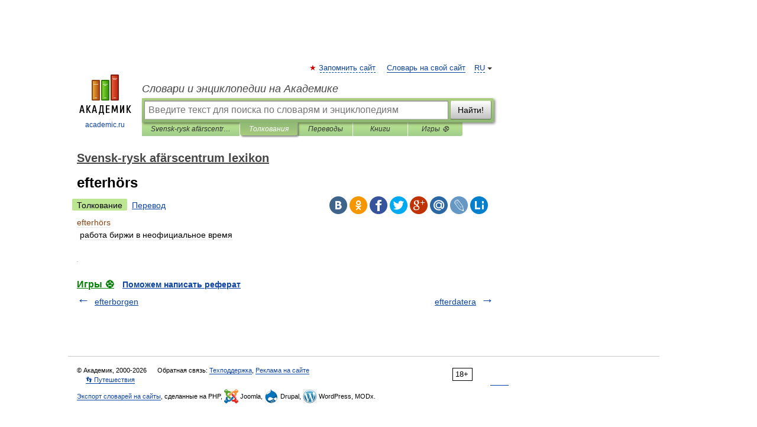

--- FILE ---
content_type: application/javascript; charset=utf-8
request_url: https://fundingchoicesmessages.google.com/f/AGSKWxW63yTeX5SiWpiPXuOCQZeul4Ri_Qv63vHsu7vd70rN0Kaxm4WNoJ_umKdmmoKn2mmuO2qwwX0HsWXDlj9fNOc74dTLWxoxKEQRZxdGvLzDF-VBtZbhbKSedhzSbOukkN55aLEnHmvn7dPSdXcDv-QR4IhvetG9qYLHwk7BAmNP_LRUPZOzRJDhI1El/__js4ad2./adcollector./tableadnorth.-480x60--160x600-
body_size: -1292
content:
window['969e889a-34eb-4614-b3b3-3c374c33b3e6'] = true;